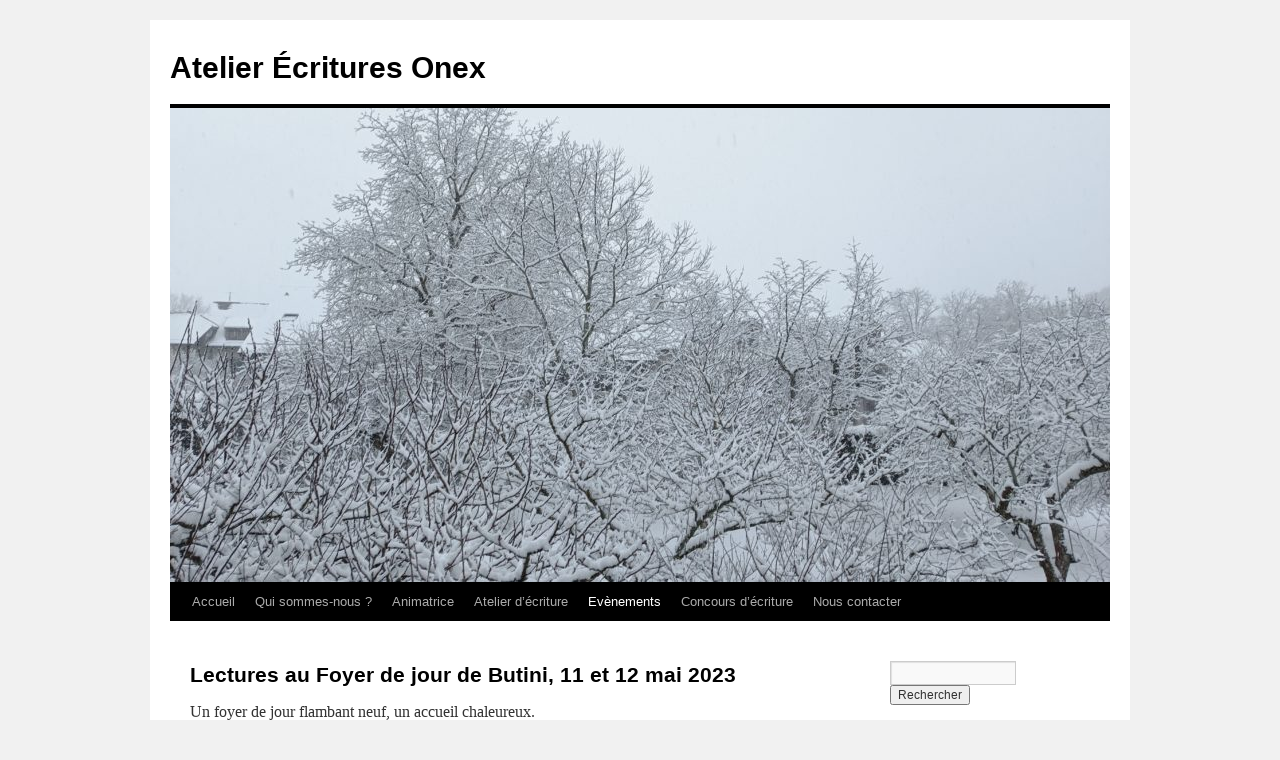

--- FILE ---
content_type: text/html; charset=UTF-8
request_url: https://www.aeonex.ch/evenements/lectures-au-foyer-de-jour-de-butini-11-et-12-mai-2023/
body_size: 9769
content:
<!DOCTYPE html>
<html lang="fr-FR">
<head>
<meta charset="UTF-8" />
<title>
Lectures au Foyer de jour de Butini, 11 et 12 mai 2023 | Atelier Écritures Onex	</title>
<link rel="profile" href="https://gmpg.org/xfn/11" />
<link rel="stylesheet" type="text/css" media="all" href="https://www.aeonex.ch/wp-content/themes/twentyten/style.css?ver=20240402" />
<link rel="pingback" href="https://www.aeonex.ch/xmlrpc.php">
<meta name='robots' content='max-image-preview:large' />
<link rel="alternate" type="application/rss+xml" title="Atelier Écritures Onex &raquo; Flux" href="https://www.aeonex.ch/feed/" />
<link rel="alternate" type="application/rss+xml" title="Atelier Écritures Onex &raquo; Flux des commentaires" href="https://www.aeonex.ch/comments/feed/" />
<script type="text/javascript">
/* <![CDATA[ */
window._wpemojiSettings = {"baseUrl":"https:\/\/s.w.org\/images\/core\/emoji\/15.0.3\/72x72\/","ext":".png","svgUrl":"https:\/\/s.w.org\/images\/core\/emoji\/15.0.3\/svg\/","svgExt":".svg","source":{"concatemoji":"https:\/\/www.aeonex.ch\/wp-includes\/js\/wp-emoji-release.min.js?ver=6.5.7"}};
/*! This file is auto-generated */
!function(i,n){var o,s,e;function c(e){try{var t={supportTests:e,timestamp:(new Date).valueOf()};sessionStorage.setItem(o,JSON.stringify(t))}catch(e){}}function p(e,t,n){e.clearRect(0,0,e.canvas.width,e.canvas.height),e.fillText(t,0,0);var t=new Uint32Array(e.getImageData(0,0,e.canvas.width,e.canvas.height).data),r=(e.clearRect(0,0,e.canvas.width,e.canvas.height),e.fillText(n,0,0),new Uint32Array(e.getImageData(0,0,e.canvas.width,e.canvas.height).data));return t.every(function(e,t){return e===r[t]})}function u(e,t,n){switch(t){case"flag":return n(e,"\ud83c\udff3\ufe0f\u200d\u26a7\ufe0f","\ud83c\udff3\ufe0f\u200b\u26a7\ufe0f")?!1:!n(e,"\ud83c\uddfa\ud83c\uddf3","\ud83c\uddfa\u200b\ud83c\uddf3")&&!n(e,"\ud83c\udff4\udb40\udc67\udb40\udc62\udb40\udc65\udb40\udc6e\udb40\udc67\udb40\udc7f","\ud83c\udff4\u200b\udb40\udc67\u200b\udb40\udc62\u200b\udb40\udc65\u200b\udb40\udc6e\u200b\udb40\udc67\u200b\udb40\udc7f");case"emoji":return!n(e,"\ud83d\udc26\u200d\u2b1b","\ud83d\udc26\u200b\u2b1b")}return!1}function f(e,t,n){var r="undefined"!=typeof WorkerGlobalScope&&self instanceof WorkerGlobalScope?new OffscreenCanvas(300,150):i.createElement("canvas"),a=r.getContext("2d",{willReadFrequently:!0}),o=(a.textBaseline="top",a.font="600 32px Arial",{});return e.forEach(function(e){o[e]=t(a,e,n)}),o}function t(e){var t=i.createElement("script");t.src=e,t.defer=!0,i.head.appendChild(t)}"undefined"!=typeof Promise&&(o="wpEmojiSettingsSupports",s=["flag","emoji"],n.supports={everything:!0,everythingExceptFlag:!0},e=new Promise(function(e){i.addEventListener("DOMContentLoaded",e,{once:!0})}),new Promise(function(t){var n=function(){try{var e=JSON.parse(sessionStorage.getItem(o));if("object"==typeof e&&"number"==typeof e.timestamp&&(new Date).valueOf()<e.timestamp+604800&&"object"==typeof e.supportTests)return e.supportTests}catch(e){}return null}();if(!n){if("undefined"!=typeof Worker&&"undefined"!=typeof OffscreenCanvas&&"undefined"!=typeof URL&&URL.createObjectURL&&"undefined"!=typeof Blob)try{var e="postMessage("+f.toString()+"("+[JSON.stringify(s),u.toString(),p.toString()].join(",")+"));",r=new Blob([e],{type:"text/javascript"}),a=new Worker(URL.createObjectURL(r),{name:"wpTestEmojiSupports"});return void(a.onmessage=function(e){c(n=e.data),a.terminate(),t(n)})}catch(e){}c(n=f(s,u,p))}t(n)}).then(function(e){for(var t in e)n.supports[t]=e[t],n.supports.everything=n.supports.everything&&n.supports[t],"flag"!==t&&(n.supports.everythingExceptFlag=n.supports.everythingExceptFlag&&n.supports[t]);n.supports.everythingExceptFlag=n.supports.everythingExceptFlag&&!n.supports.flag,n.DOMReady=!1,n.readyCallback=function(){n.DOMReady=!0}}).then(function(){return e}).then(function(){var e;n.supports.everything||(n.readyCallback(),(e=n.source||{}).concatemoji?t(e.concatemoji):e.wpemoji&&e.twemoji&&(t(e.twemoji),t(e.wpemoji)))}))}((window,document),window._wpemojiSettings);
/* ]]> */
</script>
<style id='wp-emoji-styles-inline-css' type='text/css'>

	img.wp-smiley, img.emoji {
		display: inline !important;
		border: none !important;
		box-shadow: none !important;
		height: 1em !important;
		width: 1em !important;
		margin: 0 0.07em !important;
		vertical-align: -0.1em !important;
		background: none !important;
		padding: 0 !important;
	}
</style>
<link rel='stylesheet' id='wp-block-library-css' href='https://www.aeonex.ch/wp-includes/css/dist/block-library/style.min.css?ver=6.5.7' type='text/css' media='all' />
<style id='wp-block-library-theme-inline-css' type='text/css'>
.wp-block-audio figcaption{color:#555;font-size:13px;text-align:center}.is-dark-theme .wp-block-audio figcaption{color:#ffffffa6}.wp-block-audio{margin:0 0 1em}.wp-block-code{border:1px solid #ccc;border-radius:4px;font-family:Menlo,Consolas,monaco,monospace;padding:.8em 1em}.wp-block-embed figcaption{color:#555;font-size:13px;text-align:center}.is-dark-theme .wp-block-embed figcaption{color:#ffffffa6}.wp-block-embed{margin:0 0 1em}.blocks-gallery-caption{color:#555;font-size:13px;text-align:center}.is-dark-theme .blocks-gallery-caption{color:#ffffffa6}.wp-block-image figcaption{color:#555;font-size:13px;text-align:center}.is-dark-theme .wp-block-image figcaption{color:#ffffffa6}.wp-block-image{margin:0 0 1em}.wp-block-pullquote{border-bottom:4px solid;border-top:4px solid;color:currentColor;margin-bottom:1.75em}.wp-block-pullquote cite,.wp-block-pullquote footer,.wp-block-pullquote__citation{color:currentColor;font-size:.8125em;font-style:normal;text-transform:uppercase}.wp-block-quote{border-left:.25em solid;margin:0 0 1.75em;padding-left:1em}.wp-block-quote cite,.wp-block-quote footer{color:currentColor;font-size:.8125em;font-style:normal;position:relative}.wp-block-quote.has-text-align-right{border-left:none;border-right:.25em solid;padding-left:0;padding-right:1em}.wp-block-quote.has-text-align-center{border:none;padding-left:0}.wp-block-quote.is-large,.wp-block-quote.is-style-large,.wp-block-quote.is-style-plain{border:none}.wp-block-search .wp-block-search__label{font-weight:700}.wp-block-search__button{border:1px solid #ccc;padding:.375em .625em}:where(.wp-block-group.has-background){padding:1.25em 2.375em}.wp-block-separator.has-css-opacity{opacity:.4}.wp-block-separator{border:none;border-bottom:2px solid;margin-left:auto;margin-right:auto}.wp-block-separator.has-alpha-channel-opacity{opacity:1}.wp-block-separator:not(.is-style-wide):not(.is-style-dots){width:100px}.wp-block-separator.has-background:not(.is-style-dots){border-bottom:none;height:1px}.wp-block-separator.has-background:not(.is-style-wide):not(.is-style-dots){height:2px}.wp-block-table{margin:0 0 1em}.wp-block-table td,.wp-block-table th{word-break:normal}.wp-block-table figcaption{color:#555;font-size:13px;text-align:center}.is-dark-theme .wp-block-table figcaption{color:#ffffffa6}.wp-block-video figcaption{color:#555;font-size:13px;text-align:center}.is-dark-theme .wp-block-video figcaption{color:#ffffffa6}.wp-block-video{margin:0 0 1em}.wp-block-template-part.has-background{margin-bottom:0;margin-top:0;padding:1.25em 2.375em}
</style>
<style id='classic-theme-styles-inline-css' type='text/css'>
/*! This file is auto-generated */
.wp-block-button__link{color:#fff;background-color:#32373c;border-radius:9999px;box-shadow:none;text-decoration:none;padding:calc(.667em + 2px) calc(1.333em + 2px);font-size:1.125em}.wp-block-file__button{background:#32373c;color:#fff;text-decoration:none}
</style>
<style id='global-styles-inline-css' type='text/css'>
body{--wp--preset--color--black: #000;--wp--preset--color--cyan-bluish-gray: #abb8c3;--wp--preset--color--white: #fff;--wp--preset--color--pale-pink: #f78da7;--wp--preset--color--vivid-red: #cf2e2e;--wp--preset--color--luminous-vivid-orange: #ff6900;--wp--preset--color--luminous-vivid-amber: #fcb900;--wp--preset--color--light-green-cyan: #7bdcb5;--wp--preset--color--vivid-green-cyan: #00d084;--wp--preset--color--pale-cyan-blue: #8ed1fc;--wp--preset--color--vivid-cyan-blue: #0693e3;--wp--preset--color--vivid-purple: #9b51e0;--wp--preset--color--blue: #0066cc;--wp--preset--color--medium-gray: #666;--wp--preset--color--light-gray: #f1f1f1;--wp--preset--gradient--vivid-cyan-blue-to-vivid-purple: linear-gradient(135deg,rgba(6,147,227,1) 0%,rgb(155,81,224) 100%);--wp--preset--gradient--light-green-cyan-to-vivid-green-cyan: linear-gradient(135deg,rgb(122,220,180) 0%,rgb(0,208,130) 100%);--wp--preset--gradient--luminous-vivid-amber-to-luminous-vivid-orange: linear-gradient(135deg,rgba(252,185,0,1) 0%,rgba(255,105,0,1) 100%);--wp--preset--gradient--luminous-vivid-orange-to-vivid-red: linear-gradient(135deg,rgba(255,105,0,1) 0%,rgb(207,46,46) 100%);--wp--preset--gradient--very-light-gray-to-cyan-bluish-gray: linear-gradient(135deg,rgb(238,238,238) 0%,rgb(169,184,195) 100%);--wp--preset--gradient--cool-to-warm-spectrum: linear-gradient(135deg,rgb(74,234,220) 0%,rgb(151,120,209) 20%,rgb(207,42,186) 40%,rgb(238,44,130) 60%,rgb(251,105,98) 80%,rgb(254,248,76) 100%);--wp--preset--gradient--blush-light-purple: linear-gradient(135deg,rgb(255,206,236) 0%,rgb(152,150,240) 100%);--wp--preset--gradient--blush-bordeaux: linear-gradient(135deg,rgb(254,205,165) 0%,rgb(254,45,45) 50%,rgb(107,0,62) 100%);--wp--preset--gradient--luminous-dusk: linear-gradient(135deg,rgb(255,203,112) 0%,rgb(199,81,192) 50%,rgb(65,88,208) 100%);--wp--preset--gradient--pale-ocean: linear-gradient(135deg,rgb(255,245,203) 0%,rgb(182,227,212) 50%,rgb(51,167,181) 100%);--wp--preset--gradient--electric-grass: linear-gradient(135deg,rgb(202,248,128) 0%,rgb(113,206,126) 100%);--wp--preset--gradient--midnight: linear-gradient(135deg,rgb(2,3,129) 0%,rgb(40,116,252) 100%);--wp--preset--font-size--small: 13px;--wp--preset--font-size--medium: 20px;--wp--preset--font-size--large: 36px;--wp--preset--font-size--x-large: 42px;--wp--preset--spacing--20: 0.44rem;--wp--preset--spacing--30: 0.67rem;--wp--preset--spacing--40: 1rem;--wp--preset--spacing--50: 1.5rem;--wp--preset--spacing--60: 2.25rem;--wp--preset--spacing--70: 3.38rem;--wp--preset--spacing--80: 5.06rem;--wp--preset--shadow--natural: 6px 6px 9px rgba(0, 0, 0, 0.2);--wp--preset--shadow--deep: 12px 12px 50px rgba(0, 0, 0, 0.4);--wp--preset--shadow--sharp: 6px 6px 0px rgba(0, 0, 0, 0.2);--wp--preset--shadow--outlined: 6px 6px 0px -3px rgba(255, 255, 255, 1), 6px 6px rgba(0, 0, 0, 1);--wp--preset--shadow--crisp: 6px 6px 0px rgba(0, 0, 0, 1);}:where(.is-layout-flex){gap: 0.5em;}:where(.is-layout-grid){gap: 0.5em;}body .is-layout-flex{display: flex;}body .is-layout-flex{flex-wrap: wrap;align-items: center;}body .is-layout-flex > *{margin: 0;}body .is-layout-grid{display: grid;}body .is-layout-grid > *{margin: 0;}:where(.wp-block-columns.is-layout-flex){gap: 2em;}:where(.wp-block-columns.is-layout-grid){gap: 2em;}:where(.wp-block-post-template.is-layout-flex){gap: 1.25em;}:where(.wp-block-post-template.is-layout-grid){gap: 1.25em;}.has-black-color{color: var(--wp--preset--color--black) !important;}.has-cyan-bluish-gray-color{color: var(--wp--preset--color--cyan-bluish-gray) !important;}.has-white-color{color: var(--wp--preset--color--white) !important;}.has-pale-pink-color{color: var(--wp--preset--color--pale-pink) !important;}.has-vivid-red-color{color: var(--wp--preset--color--vivid-red) !important;}.has-luminous-vivid-orange-color{color: var(--wp--preset--color--luminous-vivid-orange) !important;}.has-luminous-vivid-amber-color{color: var(--wp--preset--color--luminous-vivid-amber) !important;}.has-light-green-cyan-color{color: var(--wp--preset--color--light-green-cyan) !important;}.has-vivid-green-cyan-color{color: var(--wp--preset--color--vivid-green-cyan) !important;}.has-pale-cyan-blue-color{color: var(--wp--preset--color--pale-cyan-blue) !important;}.has-vivid-cyan-blue-color{color: var(--wp--preset--color--vivid-cyan-blue) !important;}.has-vivid-purple-color{color: var(--wp--preset--color--vivid-purple) !important;}.has-black-background-color{background-color: var(--wp--preset--color--black) !important;}.has-cyan-bluish-gray-background-color{background-color: var(--wp--preset--color--cyan-bluish-gray) !important;}.has-white-background-color{background-color: var(--wp--preset--color--white) !important;}.has-pale-pink-background-color{background-color: var(--wp--preset--color--pale-pink) !important;}.has-vivid-red-background-color{background-color: var(--wp--preset--color--vivid-red) !important;}.has-luminous-vivid-orange-background-color{background-color: var(--wp--preset--color--luminous-vivid-orange) !important;}.has-luminous-vivid-amber-background-color{background-color: var(--wp--preset--color--luminous-vivid-amber) !important;}.has-light-green-cyan-background-color{background-color: var(--wp--preset--color--light-green-cyan) !important;}.has-vivid-green-cyan-background-color{background-color: var(--wp--preset--color--vivid-green-cyan) !important;}.has-pale-cyan-blue-background-color{background-color: var(--wp--preset--color--pale-cyan-blue) !important;}.has-vivid-cyan-blue-background-color{background-color: var(--wp--preset--color--vivid-cyan-blue) !important;}.has-vivid-purple-background-color{background-color: var(--wp--preset--color--vivid-purple) !important;}.has-black-border-color{border-color: var(--wp--preset--color--black) !important;}.has-cyan-bluish-gray-border-color{border-color: var(--wp--preset--color--cyan-bluish-gray) !important;}.has-white-border-color{border-color: var(--wp--preset--color--white) !important;}.has-pale-pink-border-color{border-color: var(--wp--preset--color--pale-pink) !important;}.has-vivid-red-border-color{border-color: var(--wp--preset--color--vivid-red) !important;}.has-luminous-vivid-orange-border-color{border-color: var(--wp--preset--color--luminous-vivid-orange) !important;}.has-luminous-vivid-amber-border-color{border-color: var(--wp--preset--color--luminous-vivid-amber) !important;}.has-light-green-cyan-border-color{border-color: var(--wp--preset--color--light-green-cyan) !important;}.has-vivid-green-cyan-border-color{border-color: var(--wp--preset--color--vivid-green-cyan) !important;}.has-pale-cyan-blue-border-color{border-color: var(--wp--preset--color--pale-cyan-blue) !important;}.has-vivid-cyan-blue-border-color{border-color: var(--wp--preset--color--vivid-cyan-blue) !important;}.has-vivid-purple-border-color{border-color: var(--wp--preset--color--vivid-purple) !important;}.has-vivid-cyan-blue-to-vivid-purple-gradient-background{background: var(--wp--preset--gradient--vivid-cyan-blue-to-vivid-purple) !important;}.has-light-green-cyan-to-vivid-green-cyan-gradient-background{background: var(--wp--preset--gradient--light-green-cyan-to-vivid-green-cyan) !important;}.has-luminous-vivid-amber-to-luminous-vivid-orange-gradient-background{background: var(--wp--preset--gradient--luminous-vivid-amber-to-luminous-vivid-orange) !important;}.has-luminous-vivid-orange-to-vivid-red-gradient-background{background: var(--wp--preset--gradient--luminous-vivid-orange-to-vivid-red) !important;}.has-very-light-gray-to-cyan-bluish-gray-gradient-background{background: var(--wp--preset--gradient--very-light-gray-to-cyan-bluish-gray) !important;}.has-cool-to-warm-spectrum-gradient-background{background: var(--wp--preset--gradient--cool-to-warm-spectrum) !important;}.has-blush-light-purple-gradient-background{background: var(--wp--preset--gradient--blush-light-purple) !important;}.has-blush-bordeaux-gradient-background{background: var(--wp--preset--gradient--blush-bordeaux) !important;}.has-luminous-dusk-gradient-background{background: var(--wp--preset--gradient--luminous-dusk) !important;}.has-pale-ocean-gradient-background{background: var(--wp--preset--gradient--pale-ocean) !important;}.has-electric-grass-gradient-background{background: var(--wp--preset--gradient--electric-grass) !important;}.has-midnight-gradient-background{background: var(--wp--preset--gradient--midnight) !important;}.has-small-font-size{font-size: var(--wp--preset--font-size--small) !important;}.has-medium-font-size{font-size: var(--wp--preset--font-size--medium) !important;}.has-large-font-size{font-size: var(--wp--preset--font-size--large) !important;}.has-x-large-font-size{font-size: var(--wp--preset--font-size--x-large) !important;}
.wp-block-navigation a:where(:not(.wp-element-button)){color: inherit;}
:where(.wp-block-post-template.is-layout-flex){gap: 1.25em;}:where(.wp-block-post-template.is-layout-grid){gap: 1.25em;}
:where(.wp-block-columns.is-layout-flex){gap: 2em;}:where(.wp-block-columns.is-layout-grid){gap: 2em;}
.wp-block-pullquote{font-size: 1.5em;line-height: 1.6;}
</style>
<link rel='stylesheet' id='twentyten-block-style-css' href='https://www.aeonex.ch/wp-content/themes/twentyten/blocks.css?ver=20230627' type='text/css' media='all' />
<link rel='stylesheet' id='tmm-css' href='https://www.aeonex.ch/wp-content/plugins/team-members/inc/css/tmm_style.css?ver=6.5.7' type='text/css' media='all' />
<link rel="https://api.w.org/" href="https://www.aeonex.ch/wp-json/" /><link rel="alternate" type="application/json" href="https://www.aeonex.ch/wp-json/wp/v2/pages/2755" /><link rel="EditURI" type="application/rsd+xml" title="RSD" href="https://www.aeonex.ch/xmlrpc.php?rsd" />

<link rel="canonical" href="https://www.aeonex.ch/evenements/lectures-au-foyer-de-jour-de-butini-11-et-12-mai-2023/" />
<link rel='shortlink' href='https://www.aeonex.ch/?p=2755' />
<link rel="alternate" type="application/json+oembed" href="https://www.aeonex.ch/wp-json/oembed/1.0/embed?url=https%3A%2F%2Fwww.aeonex.ch%2Fevenements%2Flectures-au-foyer-de-jour-de-butini-11-et-12-mai-2023%2F" />
<link rel="alternate" type="text/xml+oembed" href="https://www.aeonex.ch/wp-json/oembed/1.0/embed?url=https%3A%2F%2Fwww.aeonex.ch%2Fevenements%2Flectures-au-foyer-de-jour-de-butini-11-et-12-mai-2023%2F&#038;format=xml" />
		<style type="text/css" id="wp-custom-css">
			/*
Vous pouvez ajouter du CSS personnalisé ici.

Cliquez sur l’icône d’aide ci-dessus pour en savoir plus.
*/
		</style>
		</head>

<body class="page-template-default page page-id-2755 page-child parent-pageid-1529">
<div id="wrapper" class="hfeed">
	<div id="header">
		<div id="masthead">
			<div id="branding" role="banner">
								<div id="site-title">
					<span>
						<a href="https://www.aeonex.ch/" rel="home">Atelier Écritures Onex</a>
					</span>
				</div>
				<div id="site-description"></div>

				<img src="https://www.aeonex.ch/wp-content/uploads/2024/01/cropped-cropped-IMG_20240110_084849.jpg" width="940" height="474" alt="Atelier Écritures Onex" srcset="https://www.aeonex.ch/wp-content/uploads/2024/01/cropped-cropped-IMG_20240110_084849.jpg 940w, https://www.aeonex.ch/wp-content/uploads/2024/01/cropped-cropped-IMG_20240110_084849-300x151.jpg 300w, https://www.aeonex.ch/wp-content/uploads/2024/01/cropped-cropped-IMG_20240110_084849-768x387.jpg 768w" sizes="(max-width: 940px) 100vw, 940px" decoding="async" fetchpriority="high" />			</div><!-- #branding -->

			<div id="access" role="navigation">
								<div class="skip-link screen-reader-text"><a href="#content">Aller au contenu</a></div>
				<div class="menu-header"><ul id="menu-barre-du-haut" class="menu"><li id="menu-item-1436" class="menu-item menu-item-type-post_type menu-item-object-page menu-item-home menu-item-1436"><a href="https://www.aeonex.ch/">Accueil</a></li>
<li id="menu-item-1386" class="menu-item menu-item-type-post_type menu-item-object-page menu-item-has-children menu-item-1386"><a href="https://www.aeonex.ch/qui-sommes-nous/">Qui sommes-nous ?</a>
<ul class="sub-menu">
	<li id="menu-item-1388" class="menu-item menu-item-type-post_type menu-item-object-page menu-item-1388"><a href="https://www.aeonex.ch/qui-sommes-nous/historique/">Historique</a></li>
	<li id="menu-item-1389" class="menu-item menu-item-type-post_type menu-item-object-page menu-item-1389"><a href="https://www.aeonex.ch/qui-sommes-nous/statuts/">Statuts</a></li>
	<li id="menu-item-1387" class="menu-item menu-item-type-post_type menu-item-object-page menu-item-1387"><a href="https://www.aeonex.ch/qui-sommes-nous/comite/">Comité</a></li>
	<li id="menu-item-1413" class="menu-item menu-item-type-post_type menu-item-object-page menu-item-has-children menu-item-1413"><a href="https://www.aeonex.ch/qui-sommes-nous/membres-actifs/">Membres actifs</a>
	<ul class="sub-menu">
		<li id="menu-item-1411" class="menu-item menu-item-type-post_type menu-item-object-page menu-item-1411"><a href="https://www.aeonex.ch/qui-sommes-nous/membres-actifs/serge-cavagliani/">Serge Cavagliani</a></li>
		<li id="menu-item-1944" class="menu-item menu-item-type-post_type menu-item-object-page menu-item-1944"><a href="https://www.aeonex.ch/qui-sommes-nous/membres-actifs/jacqueline-oezer/">Libera Gallo</a></li>
		<li id="menu-item-1398" class="menu-item menu-item-type-post_type menu-item-object-page menu-item-1398"><a href="https://www.aeonex.ch/qui-sommes-nous/membres-actifs/rita-genthon/">Rita Genthon</a></li>
		<li id="menu-item-3247" class="menu-item menu-item-type-post_type menu-item-object-page menu-item-3247"><a href="https://www.aeonex.ch/qui-sommes-nous/membres-actifs/camille-lannutti/">Camille Lannutti</a></li>
		<li id="menu-item-1409" class="menu-item menu-item-type-post_type menu-item-object-page menu-item-1409"><a href="https://www.aeonex.ch/qui-sommes-nous/membres-actifs/mireille-mieville/">Véronique Mabut</a></li>
		<li id="menu-item-3081" class="menu-item menu-item-type-post_type menu-item-object-page menu-item-3081"><a href="https://www.aeonex.ch/qui-sommes-nous/membres-actifs/mireille-mieville-2/">Mireille Miéville</a></li>
		<li id="menu-item-1408" class="menu-item menu-item-type-post_type menu-item-object-page menu-item-1408"><a href="https://www.aeonex.ch/qui-sommes-nous/membres-actifs/alvise-pinton/">Alvise Pinton</a></li>
		<li id="menu-item-3253" class="menu-item menu-item-type-post_type menu-item-object-page menu-item-3253"><a href="https://www.aeonex.ch/qui-sommes-nous/membres-actifs/barbara-rau/">Barbara Rau</a></li>
		<li id="menu-item-3250" class="menu-item menu-item-type-post_type menu-item-object-page menu-item-3250"><a href="https://www.aeonex.ch/qui-sommes-nous/membres-actifs/daniela-sciola/">Daniela Sciola</a></li>
		<li id="menu-item-1407" class="menu-item menu-item-type-post_type menu-item-object-page menu-item-1407"><a href="https://www.aeonex.ch/qui-sommes-nous/membres-actifs/catherine-venturi/">Catherine Venturi Pinton</a></li>
	</ul>
</li>
	<li id="menu-item-1399" class="menu-item menu-item-type-post_type menu-item-object-page menu-item-1399"><a href="https://www.aeonex.ch/qui-sommes-nous/devenir-membre-de-soutien/">Devenir membre soutien</a></li>
	<li id="menu-item-1416" class="menu-item menu-item-type-post_type menu-item-object-page menu-item-1416"><a href="https://www.aeonex.ch/qui-sommes-nous/rejoindre-notre-atelier/">Rejoindre notre atelier</a></li>
	<li id="menu-item-2448" class="menu-item menu-item-type-post_type menu-item-object-page menu-item-has-children menu-item-2448"><a href="https://www.aeonex.ch/qui-sommes-nous/souvenirs/">Souvenirs</a>
	<ul class="sub-menu">
		<li id="menu-item-1667" class="menu-item menu-item-type-post_type menu-item-object-page menu-item-1667"><a href="https://www.aeonex.ch/qui-sommes-nous/souvenirs/schubert-jean/">Schubert Jean</a></li>
	</ul>
</li>
</ul>
</li>
<li id="menu-item-1390" class="menu-item menu-item-type-post_type menu-item-object-page menu-item-has-children menu-item-1390"><a href="https://www.aeonex.ch/animatrice/">Animatrice</a>
<ul class="sub-menu">
	<li id="menu-item-1396" class="menu-item menu-item-type-post_type menu-item-object-page menu-item-1396"><a href="https://www.aeonex.ch/animatrice/francine-collet/">Francine Collet</a></li>
	<li id="menu-item-1394" class="menu-item menu-item-type-post_type menu-item-object-page menu-item-1394"><a href="https://www.aeonex.ch/animatrice/anciens/">Anciens</a></li>
</ul>
</li>
<li id="menu-item-1391" class="menu-item menu-item-type-post_type menu-item-object-page menu-item-has-children menu-item-1391"><a href="https://www.aeonex.ch/atelier-decriture/">Atelier d’écriture</a>
<ul class="sub-menu">
	<li id="menu-item-3213" class="menu-item menu-item-type-post_type menu-item-object-page menu-item-has-children menu-item-3213"><a href="https://www.aeonex.ch/atelier-decriture/atelier-ecriture-decouverte-2025-2025/">Atelier écriture découverte 2025-2026</a>
	<ul class="sub-menu">
		<li id="menu-item-3215" class="menu-item menu-item-type-taxonomy menu-item-object-category menu-item-3215"><a href="https://www.aeonex.ch/category/renseignements-et-dates/">Renseignements et dates</a></li>
	</ul>
</li>
	<li id="menu-item-1392" class="menu-item menu-item-type-post_type menu-item-object-page menu-item-1392"><a href="https://www.aeonex.ch/atelier-decriture/comment-ca-marche/">Comment ça marche ?</a></li>
	<li id="menu-item-1393" class="menu-item menu-item-type-post_type menu-item-object-page menu-item-1393"><a href="https://www.aeonex.ch/atelier-decriture/themes/">Thèmes</a></li>
	<li id="menu-item-1412" class="menu-item menu-item-type-post_type menu-item-object-page menu-item-has-children menu-item-1412"><a href="https://www.aeonex.ch/atelier-decriture/productions/">Productions</a>
	<ul class="sub-menu">
		<li id="menu-item-3052" class="menu-item menu-item-type-taxonomy menu-item-object-category menu-item-3052"><a href="https://www.aeonex.ch/category/2023-2024-de-toutes-les-couleurs/">2023-2024 De toutes les couleurs</a></li>
		<li id="menu-item-2812" class="menu-item menu-item-type-taxonomy menu-item-object-category menu-item-2812"><a href="https://www.aeonex.ch/category/2022-2023-les-jeux-du-je/">2022-2023 Les Jeux du Je</a></li>
		<li id="menu-item-2637" class="menu-item menu-item-type-taxonomy menu-item-object-category menu-item-2637"><a href="https://www.aeonex.ch/category/2021-2022-chez-soi/">2021-2022 Chez soi</a></li>
		<li id="menu-item-2473" class="menu-item menu-item-type-taxonomy menu-item-object-category menu-item-2473"><a href="https://www.aeonex.ch/category/2020-2021-mauvais-genres/">2020-2021 Mauvais genres</a></li>
		<li id="menu-item-2357" class="menu-item menu-item-type-taxonomy menu-item-object-category menu-item-2357"><a href="https://www.aeonex.ch/category/elementerre-2019-2020/">2019-2020 : Elémenterre</a></li>
		<li id="menu-item-2095" class="menu-item menu-item-type-taxonomy menu-item-object-category menu-item-2095"><a href="https://www.aeonex.ch/category/2018-2019-amour-toujours/">2018-2019 : Amour, toujours ?</a></li>
		<li id="menu-item-1846" class="menu-item menu-item-type-taxonomy menu-item-object-category menu-item-1846"><a href="https://www.aeonex.ch/category/enfances-2017-2018/">2017-2018 Enfances</a></li>
		<li id="menu-item-1606" class="menu-item menu-item-type-taxonomy menu-item-object-category menu-item-1606"><a href="https://www.aeonex.ch/category/2016-2017-voyages-voyages/">2016-2017 Voyages, voyages</a></li>
		<li id="menu-item-1070" class="menu-item menu-item-type-taxonomy menu-item-object-category menu-item-1070"><a href="https://www.aeonex.ch/category/2015-2016-immeubles/">2015-2016: Immeubles</a></li>
		<li id="menu-item-710" class="menu-item menu-item-type-taxonomy menu-item-object-category menu-item-710"><a href="https://www.aeonex.ch/category/uncategorized/productions/2014-2015-le-plein-des-sens/">2014-2015 Le plein des sens</a></li>
		<li id="menu-item-709" class="menu-item menu-item-type-taxonomy menu-item-object-category menu-item-709"><a href="https://www.aeonex.ch/category/uncategorized/productions/2013-2014-il-etait-une-fois/">2013-2014: Il était une fois</a></li>
		<li id="menu-item-708" class="menu-item menu-item-type-taxonomy menu-item-object-category menu-item-708"><a href="https://www.aeonex.ch/category/uncategorized/productions/2012-2013/">2012-2013: Je est un/une autre</a></li>
		<li id="menu-item-707" class="menu-item menu-item-type-taxonomy menu-item-object-category menu-item-707"><a href="https://www.aeonex.ch/category/uncategorized/productions/2011-2012/">2011-2012: Nos années</a></li>
		<li id="menu-item-706" class="menu-item menu-item-type-taxonomy menu-item-object-category menu-item-706"><a href="https://www.aeonex.ch/category/uncategorized/productions/2010-2011/">2010-2011: Des lieux qui ont du style</a></li>
		<li id="menu-item-705" class="menu-item menu-item-type-taxonomy menu-item-object-category menu-item-705"><a href="https://www.aeonex.ch/category/uncategorized/productions/2009-2010/">2009-2010: Emotions</a></li>
		<li id="menu-item-16" class="menu-item menu-item-type-taxonomy menu-item-object-category menu-item-16"><a href="https://www.aeonex.ch/category/uncategorized/productions/imaginaire-moi-monde-ecrire-langue/">2008-2009: Imaginaire &#8211; moi &#8211; monde &#8211; écrire &#8211; langue</a></li>
		<li id="menu-item-15" class="menu-item menu-item-type-taxonomy menu-item-object-category menu-item-15"><a href="https://www.aeonex.ch/category/uncategorized/productions/2007-2008/">2007-2008: Du dehors et du dedans</a></li>
		<li id="menu-item-14" class="menu-item menu-item-type-taxonomy menu-item-object-category menu-item-14"><a href="https://www.aeonex.ch/category/uncategorized/productions/2006-2007-le-quotidien-effeuille/">2006-2007: Le quotidien effeuillé</a></li>
		<li id="menu-item-13" class="menu-item menu-item-type-taxonomy menu-item-object-category menu-item-13"><a href="https://www.aeonex.ch/category/uncategorized/productions/2005-2006-feuillets-intimes/">2005-2006: Feuillets intimes</a></li>
		<li id="menu-item-12" class="menu-item menu-item-type-taxonomy menu-item-object-category menu-item-12"><a href="https://www.aeonex.ch/category/uncategorized/productions/2004-2005-filles-en-file/">2004-2005: Filles en file</a></li>
		<li id="menu-item-11" class="menu-item menu-item-type-taxonomy menu-item-object-category menu-item-11"><a href="https://www.aeonex.ch/category/uncategorized/productions/2003-2004-au-coin-des-mots/">2003-2004: Au coin des mots</a></li>
		<li id="menu-item-10" class="menu-item menu-item-type-taxonomy menu-item-object-category menu-item-10"><a href="https://www.aeonex.ch/category/uncategorized/productions/2002-2003-musique-des-mots/">2002-2003: Musique des mots</a></li>
		<li id="menu-item-711" class="menu-item menu-item-type-taxonomy menu-item-object-category menu-item-711"><a href="https://www.aeonex.ch/category/uncategorized/productions/2001-2002-le-feu-des-mots/">2001-2002: Le Feu des mots</a></li>
		<li id="menu-item-9" class="menu-item menu-item-type-taxonomy menu-item-object-category menu-item-9"><a href="https://www.aeonex.ch/category/uncategorized/productions/2000-2001-mots-debout/">2000-2001: Mots debout</a></li>
	</ul>
</li>
</ul>
</li>
<li id="menu-item-1531" class="menu-item menu-item-type-post_type menu-item-object-page current-page-ancestor current-menu-ancestor current-menu-parent current-page-parent current_page_parent current_page_ancestor menu-item-has-children menu-item-1531"><a href="https://www.aeonex.ch/evenements/">Evènements</a>
<ul class="sub-menu">
	<li id="menu-item-3291" class="menu-item menu-item-type-post_type menu-item-object-page menu-item-3291"><a href="https://www.aeonex.ch/evenements/11-fevrier-2026-conference-de-sergio-cavagliani/">11 février 2026, conférence de Sergio Cavagliani</a></li>
	<li id="menu-item-3267" class="menu-item menu-item-type-post_type menu-item-object-page menu-item-3267"><a href="https://www.aeonex.ch/evenements/ouverture-des-festivites-pour-le-175eme-donex/">Ouverture des festivités pour le 175ème d’Onex</a></li>
	<li id="menu-item-3179" class="menu-item menu-item-type-post_type menu-item-object-page menu-item-3179"><a href="https://www.aeonex.ch/evenements/soiree-annuelle-du-23-mai-2025/">Soirée annuelle du 23 mai 2025</a></li>
	<li id="menu-item-3118" class="menu-item menu-item-type-post_type menu-item-object-page menu-item-3118"><a href="https://www.aeonex.ch/evenements/12-fevrier-2025-conference-de-serge-cavagliani/">12 février 2025, Conférence de Serge Cavagliani</a></li>
	<li id="menu-item-2972" class="menu-item menu-item-type-post_type menu-item-object-page menu-item-2972"><a href="https://www.aeonex.ch/evenements/soiree-annuelle-du-31-mai-2024/">Soirée annuelle du 31 mai 2024</a></li>
	<li id="menu-item-3047" class="menu-item menu-item-type-post_type menu-item-object-page menu-item-3047"><a href="https://www.aeonex.ch/evenements/lectures-au-foyer-de-jour-de-butini-les-28-mai-et-3-juin-2024/">Lectures au foyer de jour de Butini, les 28 mai et 3 juin 2024</a></li>
	<li id="menu-item-2890" class="menu-item menu-item-type-post_type menu-item-object-page menu-item-2890"><a href="https://www.aeonex.ch/evenements/31-janvier-2024-conference-de-serge-cavagliani/">31 janvier 2024 conférence de Serge Cavagliani</a></li>
	<li id="menu-item-2865" class="menu-item menu-item-type-post_type menu-item-object-page menu-item-2865"><a href="https://www.aeonex.ch/evenements/16-octobre-2023-lectures-a-liepa-des-campanules/">16 octobre 2023, lectures à l’IEPA des Campanules</a></li>
	<li id="menu-item-2800" class="menu-item menu-item-type-post_type menu-item-object-page menu-item-2800"><a href="https://www.aeonex.ch/evenements/soiree-annuelle-du-2-juin-2023/">Soirée annuelle du 2 juin 2023</a></li>
	<li id="menu-item-2762" class="menu-item menu-item-type-post_type menu-item-object-page current-menu-item page_item page-item-2755 current_page_item menu-item-2762"><a href="https://www.aeonex.ch/evenements/lectures-au-foyer-de-jour-de-butini-11-et-12-mai-2023/" aria-current="page">Lectures au Foyer de jour de Butini, 11 et 12 mai 2023</a></li>
	<li id="menu-item-2702" class="menu-item menu-item-type-post_type menu-item-object-page menu-item-2702"><a href="https://www.aeonex.ch/evenements/8-fevrier-2023-conference-de-serge-cavagliani/">8 février 2023, conférence de Serge Cavagliani</a></li>
	<li id="menu-item-2601" class="menu-item menu-item-type-post_type menu-item-object-page menu-item-2601"><a href="https://www.aeonex.ch/evenements/soiree-annuelle-du-20-mai-2022/">Soirée annuelle du 20 mai 2022</a></li>
	<li id="menu-item-2461" class="menu-item menu-item-type-post_type menu-item-object-page menu-item-2461"><a href="https://www.aeonex.ch/evenements/soiree-annuelle-du-28-mai-2021/">Soirée annuelle du 28 mai 2021</a></li>
	<li id="menu-item-2303" class="menu-item menu-item-type-post_type menu-item-object-page menu-item-2303"><a href="https://www.aeonex.ch/evenements/soiree-annuelle-du-29-mai-2020/">Soirée annuelle du 29 mai 2020 annulée</a></li>
	<li id="menu-item-2276" class="menu-item menu-item-type-post_type menu-item-object-page menu-item-2276"><a href="https://www.aeonex.ch/evenements/26-fevrier-2020-conference-de-serge-cavagliani/">26 février 2020: Conférence de Serge Cavagliani</a></li>
	<li id="menu-item-2184" class="menu-item menu-item-type-post_type menu-item-object-page menu-item-has-children menu-item-2184"><a href="https://www.aeonex.ch/evenements/12-octobre-2019-les-20-de-laeo/">12 octobre 2019 les 20 de l’AEO</a>
	<ul class="sub-menu">
		<li id="menu-item-2189" class="menu-item menu-item-type-post_type menu-item-object-post menu-item-2189"><a href="https://www.aeonex.ch/discours-de-la-presidente-catherine-venturi/">Discours de la présidente (Catherine Venturi)</a></li>
		<li id="menu-item-2221" class="menu-item menu-item-type-post_type menu-item-object-post menu-item-2221"><a href="https://www.aeonex.ch/quelques-photos-de-la-fete/">Quelques photos de la fête</a></li>
	</ul>
</li>
	<li id="menu-item-2130" class="menu-item menu-item-type-post_type menu-item-object-page menu-item-2130"><a href="https://www.aeonex.ch/evenements/au-foyer-de-jour-de-butini-le-28-mai-2019/">Au Foyer de jour de Butini, le 28 mai 2019</a></li>
	<li id="menu-item-1947" class="menu-item menu-item-type-post_type menu-item-object-page menu-item-has-children menu-item-1947"><a href="https://www.aeonex.ch/evenements/soiree-annuelle-du-24-mai-2019/">Soirée annuelle du 24 mai 2019</a>
	<ul class="sub-menu">
		<li id="menu-item-2140" class="menu-item menu-item-type-post_type menu-item-object-post menu-item-2140"><a href="https://www.aeonex.ch/article-relatant-la-soiree-julianne-farre/">Article relatant la soirée (Julianne Farré)</a></li>
		<li id="menu-item-2155" class="menu-item menu-item-type-post_type menu-item-object-post menu-item-2155"><a href="https://www.aeonex.ch/quelques-photos/">Quelques photos</a></li>
	</ul>
</li>
	<li id="menu-item-2051" class="menu-item menu-item-type-post_type menu-item-object-page menu-item-2051"><a href="https://www.aeonex.ch/le-printemps-des-associations/">Le Printemps des Associations</a></li>
	<li id="menu-item-1917" class="menu-item menu-item-type-post_type menu-item-object-page menu-item-1917"><a href="https://www.aeonex.ch/evenements/8-juin-2018-au-foyer-de-jour-de-butini/">8 juin 2018 au foyer de jour de Butini</a></li>
	<li id="menu-item-1395" class="menu-item menu-item-type-post_type menu-item-object-page menu-item-1395"><a href="https://www.aeonex.ch/soiree-annuelle/manifestations/">Soirée annuelle du 25 mai 2018</a></li>
	<li id="menu-item-1788" class="menu-item menu-item-type-post_type menu-item-object-page menu-item-1788"><a href="https://www.aeonex.ch/conference-de-serge-cavagliani-20-fevrier-2018/">Conférence de Serge Cavagliani 20 février 2018</a></li>
	<li id="menu-item-1654" class="menu-item menu-item-type-post_type menu-item-object-page menu-item-1654"><a href="https://www.aeonex.ch/soiree-du-19-mai-2017/">Soirée du 19 mai 2017</a></li>
	<li id="menu-item-1559" class="menu-item menu-item-type-post_type menu-item-object-page menu-item-1559"><a href="https://www.aeonex.ch/evenements/reportage-de-leman-bleu-mars-2017/">Reportage de Léman Bleu, mars 2017</a></li>
	<li id="menu-item-1538" class="menu-item menu-item-type-post_type menu-item-object-page menu-item-1538"><a href="https://www.aeonex.ch/evenements/atelier-du-4-mars-2017-a-marcellaz/">atelier du 4 mars 2017 à Marcellaz</a></li>
	<li id="menu-item-1526" class="menu-item menu-item-type-post_type menu-item-object-page menu-item-1526"><a href="https://www.aeonex.ch/evenement/">Conférence de Serge Cavagliani, 7 février 2017</a></li>
	<li id="menu-item-1543" class="menu-item menu-item-type-post_type menu-item-object-page menu-item-1543"><a href="https://www.aeonex.ch/evenements/salon-du-livre-2014/">salon du livre 2014</a></li>
</ul>
</li>
<li id="menu-item-1513" class="menu-item menu-item-type-post_type menu-item-object-page menu-item-has-children menu-item-1513"><a href="https://www.aeonex.ch/soiree-annuelle/manifestations/palmares-du-concours-2016/concours-decriture-2014/">Concours d’écriture</a>
<ul class="sub-menu">
	<li id="menu-item-3276" class="menu-item menu-item-type-post_type menu-item-object-page menu-item-3276"><a href="https://www.aeonex.ch/soiree-annuelle/manifestations/palmares-du-concours-2016/concours-decriture-2014/appel-a-texte/">Appel à texte</a></li>
	<li id="menu-item-3095" class="menu-item menu-item-type-post_type menu-item-object-page menu-item-3095"><a href="https://www.aeonex.ch/soiree-annuelle/manifestations/palmares-du-concours-2016/concours-decriture-2014/concours-decriture-2025/">Palmarès de concours d’écriture 2025</a></li>
	<li id="menu-item-3193" class="menu-item menu-item-type-taxonomy menu-item-object-category menu-item-3193"><a href="https://www.aeonex.ch/category/textes-des-gagnants-du-concours-decriture-2025/">Textes des gagnants du concours d&rsquo;écriture 2025</a></li>
	<li id="menu-item-3021" class="menu-item menu-item-type-post_type menu-item-object-page menu-item-3021"><a href="https://www.aeonex.ch/soiree-annuelle/manifestations/palmares-du-concours-2016/concours-decriture-2014/concours-decriture-2024/">Palmarès du concours d’écriture 2024</a></li>
	<li id="menu-item-3023" class="menu-item menu-item-type-taxonomy menu-item-object-category menu-item-3023"><a href="https://www.aeonex.ch/category/textes-des-gagnants-du-concours-decriture-2024/">Textes des gagnants du concours d&rsquo;écriture 2024</a></li>
	<li id="menu-item-2783" class="menu-item menu-item-type-post_type menu-item-object-page menu-item-2783"><a href="https://www.aeonex.ch/soiree-annuelle/manifestations/palmares-du-concours-2016/concours-decriture-2014/concours-decriture-2023/">Palmarès du concours d’écriture 2023</a></li>
	<li id="menu-item-2769" class="menu-item menu-item-type-taxonomy menu-item-object-category menu-item-2769"><a href="https://www.aeonex.ch/category/textes-des-gagnants-du-concours-decriture-2023/">Textes des gagnants du concours d&rsquo;écriture 2023</a></li>
	<li id="menu-item-2613" class="menu-item menu-item-type-post_type menu-item-object-page menu-item-2613"><a href="https://www.aeonex.ch/soiree-annuelle/manifestations/palmares-du-concours-2016/concours-decriture-2014/palmares-du-concours-2022/">Palmarès du concours 2022</a></li>
	<li id="menu-item-2614" class="menu-item menu-item-type-taxonomy menu-item-object-category menu-item-2614"><a href="https://www.aeonex.ch/category/textes-des-gagnants-du-concours-2022/">Textes des gagnants du concours 2022</a></li>
	<li id="menu-item-2520" class="menu-item menu-item-type-post_type menu-item-object-page menu-item-2520"><a href="https://www.aeonex.ch/soiree-annuelle/manifestations/palmares-du-concours-2016/concours-decriture-2014/concours-decriture-2021/">Palmarès du concours 2021</a></li>
	<li id="menu-item-2523" class="menu-item menu-item-type-taxonomy menu-item-object-category menu-item-2523"><a href="https://www.aeonex.ch/category/textes-des-gagnants-du-concours-2021/">Textes des gagnants du concours 2021</a></li>
	<li id="menu-item-2246" class="menu-item menu-item-type-post_type menu-item-object-page menu-item-2246"><a href="https://www.aeonex.ch/soiree-annuelle/manifestations/palmares-du-concours-2016/concours-decriture-2014/concours-decriture-2020/">Palmarès du concours  2020</a></li>
	<li id="menu-item-2342" class="menu-item menu-item-type-taxonomy menu-item-object-category menu-item-2342"><a href="https://www.aeonex.ch/category/textes-des-gagnants-du-concours-2020/">Textes des gagnants du concours 2020</a></li>
	<li id="menu-item-2079" class="menu-item menu-item-type-post_type menu-item-object-page menu-item-2079"><a href="https://www.aeonex.ch/soiree-annuelle/manifestations/palmares-du-concours-2016/concours-decriture-2014/concours-ecriture-2019/">Palmarès du concours 2019</a></li>
	<li id="menu-item-2082" class="menu-item menu-item-type-taxonomy menu-item-object-category menu-item-2082"><a href="https://www.aeonex.ch/category/textes-des-gagnants-du-concours-2019/">Textes des gagnants du concours 2019</a></li>
	<li id="menu-item-1867" class="menu-item menu-item-type-post_type menu-item-object-page menu-item-1867"><a href="https://www.aeonex.ch/soiree-annuelle/manifestations/palmares-du-concours-2016/concours-decriture-2014/concours-decriture-2017/concours-decriture-2018/">Palmarès du concours 2018</a></li>
	<li id="menu-item-1871" class="menu-item menu-item-type-taxonomy menu-item-object-category menu-item-1871"><a href="https://www.aeonex.ch/category/textes-des-gagnants-du-concours-2018/">Textes des gagnants du concours 2018</a></li>
	<li id="menu-item-1642" class="menu-item menu-item-type-post_type menu-item-object-page menu-item-1642"><a href="https://www.aeonex.ch/soiree-annuelle/palmares-du-concours-2017/">Palmarès du concours 2017</a></li>
	<li id="menu-item-1643" class="menu-item menu-item-type-taxonomy menu-item-object-category menu-item-1643"><a href="https://www.aeonex.ch/category/textes-des-gagnants-du-concours-2017/">Textes des gagnants du concours 2017</a></li>
	<li id="menu-item-1414" class="menu-item menu-item-type-post_type menu-item-object-page menu-item-1414"><a href="https://www.aeonex.ch/soiree-annuelle/manifestations/palmares-du-concours-2016/">Palmarès du concours 2016</a></li>
	<li id="menu-item-1071" class="menu-item menu-item-type-taxonomy menu-item-object-category menu-item-1071"><a href="https://www.aeonex.ch/category/textes-des-gagnants-du-concours-2016/">Textes des gagnants du concours 2016</a></li>
	<li id="menu-item-1406" class="menu-item menu-item-type-post_type menu-item-object-page menu-item-1406"><a href="https://www.aeonex.ch/soiree-annuelle/palmares-du-concours-2015/">Palmarès du concours 2015</a></li>
	<li id="menu-item-8" class="menu-item menu-item-type-taxonomy menu-item-object-category menu-item-8"><a href="https://www.aeonex.ch/category/textes-des-gagnants-du-concours-2015/">Textes des gagnants du concours 2015</a></li>
	<li id="menu-item-1404" class="menu-item menu-item-type-post_type menu-item-object-page menu-item-1404"><a href="https://www.aeonex.ch/soiree-annuelle/article-onex-magazine/">Article Onex Magazine</a></li>
	<li id="menu-item-1403" class="menu-item menu-item-type-post_type menu-item-object-page menu-item-1403"><a href="https://www.aeonex.ch/soiree-annuelle/palmares-du-concours-2014/">Palmarès du concours 2014</a></li>
	<li id="menu-item-7" class="menu-item menu-item-type-taxonomy menu-item-object-category menu-item-7"><a href="https://www.aeonex.ch/category/textes-des-gagnants-au-concours-2014/">Textes des gagnants du concours 2014</a></li>
	<li id="menu-item-1402" class="menu-item menu-item-type-post_type menu-item-object-page menu-item-1402"><a href="https://www.aeonex.ch/soiree-annuelle/palmares-du-concours/">Palmarès du concours 2013</a></li>
	<li id="menu-item-6" class="menu-item menu-item-type-taxonomy menu-item-object-category menu-item-6"><a href="https://www.aeonex.ch/category/textes-des-gagnantes-au-concours-2013/">Textes des gagnantes du concours 2013</a></li>
</ul>
</li>
<li id="menu-item-1400" class="menu-item menu-item-type-post_type menu-item-object-page menu-item-1400"><a href="https://www.aeonex.ch/nous-contacter/">Nous contacter</a></li>
</ul></div>			</div><!-- #access -->
		</div><!-- #masthead -->
	</div><!-- #header -->

	<div id="main">

		<div id="container">
			<div id="content" role="main">

			

				<div id="post-2755" class="post-2755 page type-page status-publish hentry">
											<h1 class="entry-title">Lectures au Foyer de jour de Butini, 11 et 12 mai 2023</h1>
					
					<div class="entry-content">
						<p>Un foyer de jour flambant neuf, un accueil chaleureux.</p>
<p>On peut dire que notre venue était attendue.</p>
<p>Les aînés présents ont montré un grand intérêt pour nos textes.</p>
<p>Le plaisir d&rsquo;écouter des histoires lues était bien réel.</p>
<p>Nous avons ainsi pu faire découvrir ce qu&rsquo;est un atelier d&rsquo;écriture et les textes qui en résultent.</p>
<p>Merci à toute l&rsquo;équipe d&rsquo;animation de nous avoir donné cette opportunité.</p>
<p>Rendez-vous est pris pour l&rsquo;année prochaine.</p>
<p><em>Serge, Laurette, Alvise, Malika et Catherine</em></p>
<p><a href="https://www.aeonex.ch/evenements/lectures-au-foyer-de-jour-de-butini-11-et-12-mai-2023/img_20230511_153038-retouchee/" rel="attachment wp-att-2756"><img decoding="async" class="alignnone size-medium wp-image-2756" src="https://www.aeonex.ch/wp-content/uploads/2023/05/IMG_20230511_153038-retouchée-300x281.jpg" alt="" width="300" height="281" srcset="https://www.aeonex.ch/wp-content/uploads/2023/05/IMG_20230511_153038-retouchée-300x281.jpg 300w, https://www.aeonex.ch/wp-content/uploads/2023/05/IMG_20230511_153038-retouchée-768x721.jpg 768w, https://www.aeonex.ch/wp-content/uploads/2023/05/IMG_20230511_153038-retouchée-1024x961.jpg 1024w" sizes="(max-width: 300px) 100vw, 300px" /></a> <a href="https://www.aeonex.ch/evenements/lectures-au-foyer-de-jour-de-butini-11-et-12-mai-2023/img_20230512_142832-2eme/" rel="attachment wp-att-2757"><img decoding="async" class="alignnone size-medium wp-image-2757" src="https://www.aeonex.ch/wp-content/uploads/2023/05/IMG_20230512_142832-2ème-190x300.jpg" alt="" width="190" height="300" srcset="https://www.aeonex.ch/wp-content/uploads/2023/05/IMG_20230512_142832-2ème-190x300.jpg 190w, https://www.aeonex.ch/wp-content/uploads/2023/05/IMG_20230512_142832-2ème-768x1213.jpg 768w, https://www.aeonex.ch/wp-content/uploads/2023/05/IMG_20230512_142832-2ème-648x1024.jpg 648w" sizes="(max-width: 190px) 100vw, 190px" /></a> <a href="https://www.aeonex.ch/evenements/lectures-au-foyer-de-jour-de-butini-11-et-12-mai-2023/img_20230512_152959-retouchee/" rel="attachment wp-att-2758"><img loading="lazy" decoding="async" class="alignnone size-medium wp-image-2758" src="https://www.aeonex.ch/wp-content/uploads/2023/05/IMG_20230512_152959-retouchée-300x276.jpg" alt="" width="300" height="276" srcset="https://www.aeonex.ch/wp-content/uploads/2023/05/IMG_20230512_152959-retouchée-300x276.jpg 300w, https://www.aeonex.ch/wp-content/uploads/2023/05/IMG_20230512_152959-retouchée-768x706.jpg 768w, https://www.aeonex.ch/wp-content/uploads/2023/05/IMG_20230512_152959-retouchée-1024x942.jpg 1024w" sizes="(max-width: 300px) 100vw, 300px" /></a> <a href="https://www.aeonex.ch/evenements/lectures-au-foyer-de-jour-de-butini-11-et-12-mai-2023/img-20230512-wa0002-retouchee-3/" rel="attachment wp-att-2759"><img loading="lazy" decoding="async" class="alignnone size-medium wp-image-2759" src="https://www.aeonex.ch/wp-content/uploads/2023/05/IMG-20230512-WA0002-retouchée-3-208x300.jpg" alt="" width="208" height="300" srcset="https://www.aeonex.ch/wp-content/uploads/2023/05/IMG-20230512-WA0002-retouchée-3-208x300.jpg 208w, https://www.aeonex.ch/wp-content/uploads/2023/05/IMG-20230512-WA0002-retouchée-3-768x1105.jpg 768w, https://www.aeonex.ch/wp-content/uploads/2023/05/IMG-20230512-WA0002-retouchée-3-711x1024.jpg 711w, https://www.aeonex.ch/wp-content/uploads/2023/05/IMG-20230512-WA0002-retouchée-3.jpg 906w" sizes="(max-width: 208px) 100vw, 208px" /></a></p>
																	</div><!-- .entry-content -->
				</div><!-- #post-2755 -->

				
			<div id="comments">




</div><!-- #comments -->


			</div><!-- #content -->
		</div><!-- #container -->


		<div id="primary" class="widget-area" role="complementary">
			<ul class="xoxo">

<li id="search-2" class="widget-container widget_search"><form role="search" method="get" id="searchform" class="searchform" action="https://www.aeonex.ch/">
				<div>
					<label class="screen-reader-text" for="s">Rechercher :</label>
					<input type="text" value="" name="s" id="s" />
					<input type="submit" id="searchsubmit" value="Rechercher" />
				</div>
			</form></li>			</ul>
		</div><!-- #primary .widget-area -->

	</div><!-- #main -->

	<div id="footer" role="contentinfo">
		<div id="colophon">



			<div id="site-info">
				<a href="https://www.aeonex.ch/" rel="home">
					Atelier Écritures Onex				</a>
							</div><!-- #site-info -->

			<div id="site-generator">
								<a href="https://wordpress.org/" class="imprint" title="Plate-forme de publication personnelle à la pointe de la sémantique">
					Fièrement propulsé par WordPress				</a>
			</div><!-- #site-generator -->

		</div><!-- #colophon -->
	</div><!-- #footer -->

</div><!-- #wrapper -->

<script type="text/javascript" src="https://www.aeonex.ch/wp-includes/js/comment-reply.min.js?ver=6.5.7" id="comment-reply-js" async="async" data-wp-strategy="async"></script>
</body>
</html>
